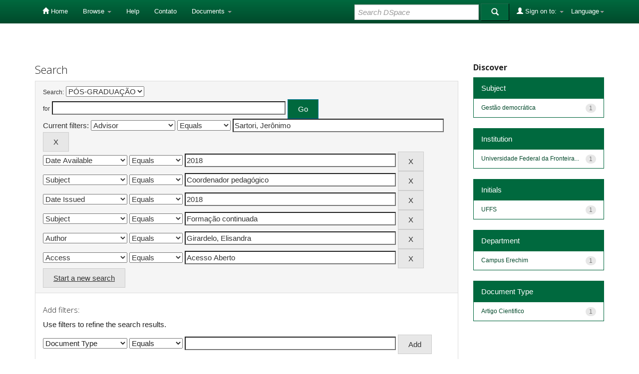

--- FILE ---
content_type: text/html;charset=UTF-8
request_url: https://rd.uffs.edu.br/handle/prefix/7/simple-search?query=&sort_by=score&order=desc&rpp=10&filter_field_1=advisor&filter_type_1=equals&filter_value_1=Sartori%2C+Jer%C3%B4nimo&filter_field_2=available&filter_type_2=equals&filter_value_2=2018&filter_field_3=subject&filter_type_3=equals&filter_value_3=Coordenador+pedag%C3%B3gico&filter_field_4=dateIssued&filter_type_4=equals&filter_value_4=2018&filter_field_5=subject&filter_type_5=equals&filter_value_5=Forma%C3%A7%C3%A3o+continuada&filter_field_6=author&filter_type_6=equals&filter_value_6=Girardelo%2C+Elisandra&etal=0&filtername=access&filterquery=Acesso+Aberto&filtertype=equals
body_size: 5728
content:


















<!DOCTYPE html>
<html>
    <head>
        <title>Repositorio Digital UFFS: Search</title>
        <meta http-equiv="Content-Type" content="text/html; charset=UTF-8" />
        <meta name="Generator" content="DSpace 5.2" />
        <meta name="viewport" content="width=device-width, initial-scale=1.0">
        <link rel="shortcut icon" href="/favicon.ico" type="image/x-icon"/>
	    <link rel="stylesheet" href="/static/css/jquery-ui-1.10.3.custom/redmond/jquery-ui-1.10.3.custom.css" type="text/css" />
	    <link rel="stylesheet" href="/static/css/bootstrap/bootstrap.min.css" type="text/css" />
	    <link rel="stylesheet" href="/static/css/bootstrap/bootstrap-theme.min.css" type="text/css" />
	    <link rel="stylesheet" href="/static/css/bootstrap/dspace-theme.css" type="text/css" />

        <link rel="search" type="application/opensearchdescription+xml" href="/open-search/description.xml" title="DSpace"/>

        
	<script type='text/javascript' src="/static/js/jquery/jquery-1.10.2.min.js"></script>
	<script type='text/javascript' src='/static/js/jquery/jquery-ui-1.10.3.custom.min.js'></script>
	<script type='text/javascript' src='/static/js/bootstrap/bootstrap.min.js'></script>
	<script type='text/javascript' src='/static/js/holder.js'></script>
	<script type="text/javascript" src="/utils.js"></script>
    <script type="text/javascript" src="/static/js/choice-support.js"> </script>

    
    
		<script type="text/javascript">
	var jQ = jQuery.noConflict();
	jQ(document).ready(function() {
		jQ( "#spellCheckQuery").click(function(){
			jQ("#query").val(jQ(this).attr('data-spell'));
			jQ("#main-query-submit").click();
		});
		jQ( "#filterquery" )
			.autocomplete({
				source: function( request, response ) {
					jQ.ajax({
						url: "/json/discovery/autocomplete?query=&filter_field_1=advisor&filter_type_1=equals&filter_value_1=Sartori%2C+Jer%C3%B4nimo&filter_field_2=available&filter_type_2=equals&filter_value_2=2018&filter_field_3=subject&filter_type_3=equals&filter_value_3=Coordenador+pedag%C3%B3gico&filter_field_4=dateIssued&filter_type_4=equals&filter_value_4=2018&filter_field_5=subject&filter_type_5=equals&filter_value_5=Forma%C3%A7%C3%A3o+continuada&filter_field_6=author&filter_type_6=equals&filter_value_6=Girardelo%2C+Elisandra&filter_field_7=access&filter_type_7=equals&filter_value_7=Acesso+Aberto",
						dataType: "json",
						cache: false,
						data: {
							auto_idx: jQ("#filtername").val(),
							auto_query: request.term,
							auto_sort: 'count',
							auto_type: jQ("#filtertype").val(),
							location: 'prefix/7'	
						},
						success: function( data ) {
							response( jQ.map( data.autocomplete, function( item ) {
								var tmp_val = item.authorityKey;
								if (tmp_val == null || tmp_val == '')
								{
									tmp_val = item.displayedValue;
								}
								return {
									label: item.displayedValue + " (" + item.count + ")",
									value: tmp_val
								};
							}))			
						}
					})
				}
			});
	});
	function validateFilters() {
		return document.getElementById("filterquery").value.length > 0;
	}
</script>
		
    

<!-- HTML5 shim and Respond.js IE8 support of HTML5 elements and media queries -->
<!--[if lt IE 9]>
  <script src="/static/js/html5shiv.js"></script>
  <script src="/static/js/respond.min.js"></script>
<![endif]-->
    </head>

    
    
    <body class="undernavigation">
<a class="sr-only" href="#content">Skip navigation</a>
<header class="navbar navbar-inverse navbar-fixed-top">    
    
            <div class="container">
                

























       <div class="navbar-header">
         <button type="button" class="navbar-toggle" data-toggle="collapse" data-target=".navbar-collapse">
           <span class="icon-bar"></span>
           <span class="icon-bar"></span>
           <span class="icon-bar"></span>
         </button>
        
       </div>
       <nav class="collapse navbar-collapse bs-navbar-collapse" role="navigation">
         <ul class="nav navbar-nav">
           <li class=""><a href="/"><span class="glyphicon glyphicon-home"></span> Home</a></li>
                
           <li class="dropdown">
             <a href="#" class="dropdown-toggle" data-toggle="dropdown">Browse <b class="caret"></b></a>
             <ul class="dropdown-menu">
               <li><a href="/community-list">Communities<br/>&amp;&nbsp;Collections</a></li>
				<li class="divider"></li>
        <li class="dropdown-header">Browse Items by:</li>
				
				
				
				      			<li><a href="/browse?type=dateissued">Issue Date</a></li>
					
				      			<li><a href="/browse?type=author">Author</a></li>
					
				      			<li><a href="/browse?type=advisor">Advisors</a></li>
					
				      			<li><a href="/browse?type=title">Title</a></li>
					
				      			<li><a href="/browse?type=subject">Subject</a></li>
					
				      			<li><a href="/browse?type=cnpq">CNPq</a></li>
					
				      			<li><a href="/browse?type=department">Department</a></li>
					
				      			<li><a href="/browse?type=program">Programs</a></li>
					
				      			<li><a href="/browse?type=type">Document Type</a></li>
					
				      			<li><a href="/browse?type=access">Access Type</a></li>
					
				    
				

            </ul>
          </li>
          <li class=""><script type="text/javascript">
<!-- Javascript starts here
document.write('<a href="#" onClick="var popupwin = window.open(\'/help/index.html\',\'dspacepopup\',\'height=600,width=550,resizable,scrollbars\');popupwin.focus();return false;">Help<\/a>');
// -->
</script><noscript><a href="/help/index.html" target="dspacepopup">Help</a></noscript></li>

         <li><a target="_blank" href="/contact/contato.html">Contato</a></li>
	 <li class="dropdown">

      
		
	  <li class="dropdown">

             <a href="#" class="dropdown-toggle" data-toggle="dropdown">Documents <b class="caret"></b></a>
             <ul class="dropdown-menu">
             	<li><a target="_blank" href="/documentos/politica_dspace-uffs.pdf">Política Repositório Digital</a></li>	
             	<li><a target="_blank" href="/documentos/sobre_o_repo.html">Sobre o Repositório</a></li>
		<li><a target="_blank" href="/documentos/termo_direitos_autorais.pdf">Termo de Permissão de Acesso ao Documento</a></li>
             </ul>
          </li>
       </ul>

 
    <div class="nav navbar-nav navbar-right">
	 <ul class="nav navbar-nav navbar-right">
      <li class="dropdown">
       <a href="#" class="dropdown-toggle" data-toggle="dropdown">Language<b class="caret"></b></a>
        <ul class="dropdown-menu">
 
      <li>
        <a onclick="javascript:document.repost.locale.value='pt_BR';
                  document.repost.submit();" href="?locale=pt_BR">
         português
       </a>
      </li>
 
      <li>
        <a onclick="javascript:document.repost.locale.value='es';
                  document.repost.submit();" href="?locale=es">
         español
       </a>
      </li>
 
      <li>
        <a onclick="javascript:document.repost.locale.value='en';
                  document.repost.submit();" href="?locale=en">
         English
       </a>
      </li>
 
     </ul>
    </li>
    </ul>
  </div>
 
 
       <div class="nav navbar-nav navbar-right">
		<ul class="nav navbar-nav navbar-right">
         <li class="dropdown">
         
             <a href="#" class="dropdown-toggle" data-toggle="dropdown"><span class="glyphicon glyphicon-user"></span> Sign on to: <b class="caret"></b></a>
	             
             <ul class="dropdown-menu">
               <li><a href="/mydspace">My DSpace</a></li>
               <li><a href="/subscribe">Receive email<br/>updates</a></li>
               <li><a href="/profile">Edit Profile</a></li>

		
             </ul>
           </li>
          </ul>
          
	
	<form method="get" action="/simple-search" class="navbar-form navbar-right">
	    <div class="form-group">
          <input type="text" class="form-control" placeholder="Search&nbsp;DSpace" name="query" id="tequery" size="25"/>
        </div>
        <button type="submit" class="btn btn-primary"><span class="glyphicon glyphicon-search"></span></button>

	</form></div>
    </nav>

            </div>

</header>

<main id="content" role="main">

<br/>
                

<div class="container">
                



  



</div>                



        
<div class="container">

	<div class="row">
		<div class="col-md-9">
		







































    

<h2>Search</h2>

<div class="discovery-search-form panel panel-default">
    
	<div class="discovery-query panel-heading">
    <form action="simple-search" method="get">
         <label for="tlocation">
         	Search:
         </label>
         <select name="location" id="tlocation">

									<option value="/">All of DSpace</option>

                                <option value="prefix/7" selected="selected">
                                	PÓS-GRADUAÇÃO</option>

                                <option value="prefix/4548" >
                                	Lato sensu</option>

                                <option value="prefix/4549" >
                                	Stricto sensu</option>
                                </select><br/>
                                <label for="query">for</label>
                                <input type="text" size="50" id="query" name="query" value=""/>
                                <input type="submit" id="main-query-submit" class="btn btn-primary" value="Go" />
                  
                                <input type="hidden" value="10" name="rpp" />
                                <input type="hidden" value="score" name="sort_by" />
                                <input type="hidden" value="desc" name="order" />
                                
		<div class="discovery-search-appliedFilters">
		<span>Current filters:</span>
		
			    <select id="filter_field_1" name="filter_field_1">
				<option value="type">Document Type</option><option value="title">Title</option><option value="author">Author</option><option value="advisor" selected="selected">Advisor</option><option value="referees">Referees</option><option value="contributor">Contributors</option><option value="contributorid">Contributors Identifiers</option><option value="abstract">Abstract</option><option value="subject">Subject</option><option value="cnpq">CNPq</option><option value="dateIssued">Date Issued</option><option value="available">Date Available</option><option value="access">Access</option><option value="publisher">Institution</option><option value="initials">Initials</option><option value="program">Program</option><option value="department">Department</option><option value="sponsorship">Sponsors</option><option value="format">Format</option><option value="all">All</option>
				</select>
				<select id="filter_type_1" name="filter_type_1">
				<option value="equals" selected="selected">Equals</option><option value="contains">Contains</option><option value="authority">ID</option><option value="notequals">Not Equals</option><option value="notcontains">Not Contains</option><option value="notauthority">Not ID</option>
				</select>
				<input type="text" id="filter_value_1" name="filter_value_1" value="Sartori,&#x20;Jerônimo" size="45"/>
				<input class="btn btn-default" type="submit" id="submit_filter_remove_1" name="submit_filter_remove_1" value="X" />
				<br/>
				
			    <select id="filter_field_2" name="filter_field_2">
				<option value="type">Document Type</option><option value="title">Title</option><option value="author">Author</option><option value="advisor">Advisor</option><option value="referees">Referees</option><option value="contributor">Contributors</option><option value="contributorid">Contributors Identifiers</option><option value="abstract">Abstract</option><option value="subject">Subject</option><option value="cnpq">CNPq</option><option value="dateIssued">Date Issued</option><option value="available" selected="selected">Date Available</option><option value="access">Access</option><option value="publisher">Institution</option><option value="initials">Initials</option><option value="program">Program</option><option value="department">Department</option><option value="sponsorship">Sponsors</option><option value="format">Format</option><option value="all">All</option>
				</select>
				<select id="filter_type_2" name="filter_type_2">
				<option value="equals" selected="selected">Equals</option><option value="contains">Contains</option><option value="authority">ID</option><option value="notequals">Not Equals</option><option value="notcontains">Not Contains</option><option value="notauthority">Not ID</option>
				</select>
				<input type="text" id="filter_value_2" name="filter_value_2" value="2018" size="45"/>
				<input class="btn btn-default" type="submit" id="submit_filter_remove_2" name="submit_filter_remove_2" value="X" />
				<br/>
				
			    <select id="filter_field_3" name="filter_field_3">
				<option value="type">Document Type</option><option value="title">Title</option><option value="author">Author</option><option value="advisor">Advisor</option><option value="referees">Referees</option><option value="contributor">Contributors</option><option value="contributorid">Contributors Identifiers</option><option value="abstract">Abstract</option><option value="subject" selected="selected">Subject</option><option value="cnpq">CNPq</option><option value="dateIssued">Date Issued</option><option value="available">Date Available</option><option value="access">Access</option><option value="publisher">Institution</option><option value="initials">Initials</option><option value="program">Program</option><option value="department">Department</option><option value="sponsorship">Sponsors</option><option value="format">Format</option><option value="all">All</option>
				</select>
				<select id="filter_type_3" name="filter_type_3">
				<option value="equals" selected="selected">Equals</option><option value="contains">Contains</option><option value="authority">ID</option><option value="notequals">Not Equals</option><option value="notcontains">Not Contains</option><option value="notauthority">Not ID</option>
				</select>
				<input type="text" id="filter_value_3" name="filter_value_3" value="Coordenador&#x20;pedagógico" size="45"/>
				<input class="btn btn-default" type="submit" id="submit_filter_remove_3" name="submit_filter_remove_3" value="X" />
				<br/>
				
			    <select id="filter_field_4" name="filter_field_4">
				<option value="type">Document Type</option><option value="title">Title</option><option value="author">Author</option><option value="advisor">Advisor</option><option value="referees">Referees</option><option value="contributor">Contributors</option><option value="contributorid">Contributors Identifiers</option><option value="abstract">Abstract</option><option value="subject">Subject</option><option value="cnpq">CNPq</option><option value="dateIssued" selected="selected">Date Issued</option><option value="available">Date Available</option><option value="access">Access</option><option value="publisher">Institution</option><option value="initials">Initials</option><option value="program">Program</option><option value="department">Department</option><option value="sponsorship">Sponsors</option><option value="format">Format</option><option value="all">All</option>
				</select>
				<select id="filter_type_4" name="filter_type_4">
				<option value="equals" selected="selected">Equals</option><option value="contains">Contains</option><option value="authority">ID</option><option value="notequals">Not Equals</option><option value="notcontains">Not Contains</option><option value="notauthority">Not ID</option>
				</select>
				<input type="text" id="filter_value_4" name="filter_value_4" value="2018" size="45"/>
				<input class="btn btn-default" type="submit" id="submit_filter_remove_4" name="submit_filter_remove_4" value="X" />
				<br/>
				
			    <select id="filter_field_5" name="filter_field_5">
				<option value="type">Document Type</option><option value="title">Title</option><option value="author">Author</option><option value="advisor">Advisor</option><option value="referees">Referees</option><option value="contributor">Contributors</option><option value="contributorid">Contributors Identifiers</option><option value="abstract">Abstract</option><option value="subject" selected="selected">Subject</option><option value="cnpq">CNPq</option><option value="dateIssued">Date Issued</option><option value="available">Date Available</option><option value="access">Access</option><option value="publisher">Institution</option><option value="initials">Initials</option><option value="program">Program</option><option value="department">Department</option><option value="sponsorship">Sponsors</option><option value="format">Format</option><option value="all">All</option>
				</select>
				<select id="filter_type_5" name="filter_type_5">
				<option value="equals" selected="selected">Equals</option><option value="contains">Contains</option><option value="authority">ID</option><option value="notequals">Not Equals</option><option value="notcontains">Not Contains</option><option value="notauthority">Not ID</option>
				</select>
				<input type="text" id="filter_value_5" name="filter_value_5" value="Formação&#x20;continuada" size="45"/>
				<input class="btn btn-default" type="submit" id="submit_filter_remove_5" name="submit_filter_remove_5" value="X" />
				<br/>
				
			    <select id="filter_field_6" name="filter_field_6">
				<option value="type">Document Type</option><option value="title">Title</option><option value="author" selected="selected">Author</option><option value="advisor">Advisor</option><option value="referees">Referees</option><option value="contributor">Contributors</option><option value="contributorid">Contributors Identifiers</option><option value="abstract">Abstract</option><option value="subject">Subject</option><option value="cnpq">CNPq</option><option value="dateIssued">Date Issued</option><option value="available">Date Available</option><option value="access">Access</option><option value="publisher">Institution</option><option value="initials">Initials</option><option value="program">Program</option><option value="department">Department</option><option value="sponsorship">Sponsors</option><option value="format">Format</option><option value="all">All</option>
				</select>
				<select id="filter_type_6" name="filter_type_6">
				<option value="equals" selected="selected">Equals</option><option value="contains">Contains</option><option value="authority">ID</option><option value="notequals">Not Equals</option><option value="notcontains">Not Contains</option><option value="notauthority">Not ID</option>
				</select>
				<input type="text" id="filter_value_6" name="filter_value_6" value="Girardelo,&#x20;Elisandra" size="45"/>
				<input class="btn btn-default" type="submit" id="submit_filter_remove_6" name="submit_filter_remove_6" value="X" />
				<br/>
				
			    <select id="filter_field_7" name="filter_field_7">
				<option value="type">Document Type</option><option value="title">Title</option><option value="author">Author</option><option value="advisor">Advisor</option><option value="referees">Referees</option><option value="contributor">Contributors</option><option value="contributorid">Contributors Identifiers</option><option value="abstract">Abstract</option><option value="subject">Subject</option><option value="cnpq">CNPq</option><option value="dateIssued">Date Issued</option><option value="available">Date Available</option><option value="access" selected="selected">Access</option><option value="publisher">Institution</option><option value="initials">Initials</option><option value="program">Program</option><option value="department">Department</option><option value="sponsorship">Sponsors</option><option value="format">Format</option><option value="all">All</option>
				</select>
				<select id="filter_type_7" name="filter_type_7">
				<option value="equals" selected="selected">Equals</option><option value="contains">Contains</option><option value="authority">ID</option><option value="notequals">Not Equals</option><option value="notcontains">Not Contains</option><option value="notauthority">Not ID</option>
				</select>
				<input type="text" id="filter_value_7" name="filter_value_7" value="Acesso&#x20;Aberto" size="45"/>
				<input class="btn btn-default" type="submit" id="submit_filter_remove_7" name="submit_filter_remove_7" value="X" />
				<br/>
				
		</div>

<a class="btn btn-default" href="/simple-search">Start a new search</a>	
		</form>
		</div>

		<div class="discovery-search-filters panel-body">
		<h5>Add filters:</h5>
		<p class="discovery-search-filters-hint">Use filters to refine the search results.</p>
		<form action="simple-search" method="get">
		<input type="hidden" value="prefix&#x2F;7" name="location" />
		<input type="hidden" value="" name="query" />
		
				    <input type="hidden" id="filter_field_1" name="filter_field_1" value="advisor" />
					<input type="hidden" id="filter_type_1" name="filter_type_1" value="equals" />
					<input type="hidden" id="filter_value_1" name="filter_value_1" value="Sartori,&#x20;Jerônimo" />
					
				    <input type="hidden" id="filter_field_2" name="filter_field_2" value="available" />
					<input type="hidden" id="filter_type_2" name="filter_type_2" value="equals" />
					<input type="hidden" id="filter_value_2" name="filter_value_2" value="2018" />
					
				    <input type="hidden" id="filter_field_3" name="filter_field_3" value="subject" />
					<input type="hidden" id="filter_type_3" name="filter_type_3" value="equals" />
					<input type="hidden" id="filter_value_3" name="filter_value_3" value="Coordenador&#x20;pedagógico" />
					
				    <input type="hidden" id="filter_field_4" name="filter_field_4" value="dateIssued" />
					<input type="hidden" id="filter_type_4" name="filter_type_4" value="equals" />
					<input type="hidden" id="filter_value_4" name="filter_value_4" value="2018" />
					
				    <input type="hidden" id="filter_field_5" name="filter_field_5" value="subject" />
					<input type="hidden" id="filter_type_5" name="filter_type_5" value="equals" />
					<input type="hidden" id="filter_value_5" name="filter_value_5" value="Formação&#x20;continuada" />
					
				    <input type="hidden" id="filter_field_6" name="filter_field_6" value="author" />
					<input type="hidden" id="filter_type_6" name="filter_type_6" value="equals" />
					<input type="hidden" id="filter_value_6" name="filter_value_6" value="Girardelo,&#x20;Elisandra" />
					
				    <input type="hidden" id="filter_field_7" name="filter_field_7" value="access" />
					<input type="hidden" id="filter_type_7" name="filter_type_7" value="equals" />
					<input type="hidden" id="filter_value_7" name="filter_value_7" value="Acesso&#x20;Aberto" />
					
		<select id="filtername" name="filtername">
		<option value="type">Document Type</option><option value="title">Title</option><option value="author">Author</option><option value="advisor">Advisor</option><option value="referees">Referees</option><option value="contributor">Contributors</option><option value="contributorid">Contributors Identifiers</option><option value="abstract">Abstract</option><option value="subject">Subject</option><option value="cnpq">CNPq</option><option value="dateIssued">Date Issued</option><option value="available">Date Available</option><option value="access">Access</option><option value="publisher">Institution</option><option value="initials">Initials</option><option value="program">Program</option><option value="department">Department</option><option value="sponsorship">Sponsors</option><option value="format">Format</option><option value="all">All</option>
		</select>
		<select id="filtertype" name="filtertype">
		<option value="equals">Equals</option><option value="contains">Contains</option><option value="authority">ID</option><option value="notequals">Not Equals</option><option value="notcontains">Not Contains</option><option value="notauthority">Not ID</option>
		</select>
		<input type="text" id="filterquery" name="filterquery" size="45" required="required" />
		<input type="hidden" value="10" name="rpp" />
		<input type="hidden" value="score" name="sort_by" />
		<input type="hidden" value="desc" name="order" />
		<input class="btn btn-default" type="submit" value="Add" onclick="return validateFilters()" />
		</form>
		</div>        

        
   <div class="discovery-pagination-controls panel-footer">
   <form action="simple-search" method="get">
   <input type="hidden" value="prefix&#x2F;7" name="location" />
   <input type="hidden" value="" name="query" />
	
				    <input type="hidden" id="filter_field_1" name="filter_field_1" value="advisor" />
					<input type="hidden" id="filter_type_1" name="filter_type_1" value="equals" />
					<input type="hidden" id="filter_value_1" name="filter_value_1" value="Sartori,&#x20;Jerônimo" />
					
				    <input type="hidden" id="filter_field_2" name="filter_field_2" value="available" />
					<input type="hidden" id="filter_type_2" name="filter_type_2" value="equals" />
					<input type="hidden" id="filter_value_2" name="filter_value_2" value="2018" />
					
				    <input type="hidden" id="filter_field_3" name="filter_field_3" value="subject" />
					<input type="hidden" id="filter_type_3" name="filter_type_3" value="equals" />
					<input type="hidden" id="filter_value_3" name="filter_value_3" value="Coordenador&#x20;pedagógico" />
					
				    <input type="hidden" id="filter_field_4" name="filter_field_4" value="dateIssued" />
					<input type="hidden" id="filter_type_4" name="filter_type_4" value="equals" />
					<input type="hidden" id="filter_value_4" name="filter_value_4" value="2018" />
					
				    <input type="hidden" id="filter_field_5" name="filter_field_5" value="subject" />
					<input type="hidden" id="filter_type_5" name="filter_type_5" value="equals" />
					<input type="hidden" id="filter_value_5" name="filter_value_5" value="Formação&#x20;continuada" />
					
				    <input type="hidden" id="filter_field_6" name="filter_field_6" value="author" />
					<input type="hidden" id="filter_type_6" name="filter_type_6" value="equals" />
					<input type="hidden" id="filter_value_6" name="filter_value_6" value="Girardelo,&#x20;Elisandra" />
					
				    <input type="hidden" id="filter_field_7" name="filter_field_7" value="access" />
					<input type="hidden" id="filter_type_7" name="filter_type_7" value="equals" />
					<input type="hidden" id="filter_value_7" name="filter_value_7" value="Acesso&#x20;Aberto" />
						
           <label for="rpp">Results/Page</label>
           <select name="rpp">

                   <option value="5" >5</option>

                   <option value="10" selected="selected">10</option>

                   <option value="15" >15</option>

                   <option value="20" >20</option>

                   <option value="25" >25</option>

                   <option value="30" >30</option>

                   <option value="35" >35</option>

                   <option value="40" >40</option>

                   <option value="45" >45</option>

                   <option value="50" >50</option>

                   <option value="55" >55</option>

                   <option value="60" >60</option>

                   <option value="65" >65</option>

                   <option value="70" >70</option>

                   <option value="75" >75</option>

                   <option value="80" >80</option>

                   <option value="85" >85</option>

                   <option value="90" >90</option>

                   <option value="95" >95</option>

                   <option value="100" >100</option>

           </select>
           &nbsp;|&nbsp;

               <label for="sort_by">Sort items by</label>
               <select name="sort_by">
                   <option value="score">Relevance</option>
 <option value="dc.author_sort" >Author</option> <option value="dc.date.issued_dt" >Issue Date</option> <option value="dc.advisor_sort" >Advisor</option> <option value="dc.publisher.program_sort" >Program</option> <option value="dc.type_sort" >Author</option> <option value="dc.title_sort" >Title</option>
               </select>

           <label for="order">In order</label>
           <select name="order">
               <option value="ASC" >Ascending</option>
               <option value="DESC" selected="selected">Descending</option>
           </select>
           <label for="etal">Authors/record</label>
           <select name="etal">

               <option value="0" selected="selected">All</option>
<option value="1" >1</option>
                       <option value="5" >5</option>

                       <option value="10" >10</option>

                       <option value="15" >15</option>

                       <option value="20" >20</option>

                       <option value="25" >25</option>

                       <option value="30" >30</option>

                       <option value="35" >35</option>

                       <option value="40" >40</option>

                       <option value="45" >45</option>

                       <option value="50" >50</option>

           </select>
           <input class="btn btn-default" type="submit" name="submit_search" value="Update" />


</form>
   </div>
</div>   

<hr/>
<div class="discovery-result-pagination row">

    
	<div class="alert alert-info">Results 1-1 of 1 (Search time: 0.001 seconds).</div>
    <ul class="pagination pull-right">
	<li class="disabled"><span>previous</span></li>
	
	<li class="active"><span>1</span></li>

	<li class="disabled"><span>next</span></li>
	</ul>
<!-- give a content to the div -->
</div>
<div class="discovery-result-results">





    <div class="panel panel-info">
    <div class="panel-heading">Item hits:</div>
    <table align="center" class="table" summary="This table browses all dspace content">
<colgroup><col width="10%" /><col width="40%" /><col width="40%" /><col width="10%" /></colgroup>
<tr>
<th id="t1" class="oddRowEvenCol">Issue Date</th><th id="t2" class="oddRowOddCol">Title</th><th id="t3" class="oddRowEvenCol">Author(s)</th><th id="t4" class="oddRowOddCol">Type</th></tr><tr><td headers="t1" class="evenRowEvenCol" nowrap="nowrap" align="right">5-Jun-2018</td><td headers="t2" class="evenRowOddCol" ><a href="/handle/prefix/2067">O&#x20;papel&#x20;do&#x20;coordenador&#x20;pedagógico&#x20;na&#x20;formação&#x20;continuada&#x20;dos&#x20;professores</a></td><td headers="t3" class="evenRowEvenCol" ><em><a href="/browse?type=author&amp;value=Girardelo%2C+Elisandra">Girardelo,&#x20;Elisandra</a></em></td><td headers="t4" class="evenRowOddCol" ><em><a href="/browse?type=type&amp;value=Artigo+Cientifico&amp;value_lang=pt_BR">Artigo&#x20;Cientifico</a></em></td></tr>
</table>

    </div>

</div>
















            

	</div>
	<div class="col-md-3">
                    


<h3 class="facets">Discover</h3>
<div id="facets" class="facetsBox">

<div id="facet_subject" class="panel panel-success">
	    <div class="panel-heading">Subject</div>
	    <ul class="list-group"><li class="list-group-item"><span class="badge">1</span> <a href="/handle/prefix/7/simple-search?query=&amp;sort_by=score&amp;order=desc&amp;rpp=10&amp;filter_field_1=advisor&amp;filter_type_1=equals&amp;filter_value_1=Sartori%2C+Jer%C3%B4nimo&amp;filter_field_2=available&amp;filter_type_2=equals&amp;filter_value_2=2018&amp;filter_field_3=subject&amp;filter_type_3=equals&amp;filter_value_3=Coordenador+pedag%C3%B3gico&amp;filter_field_4=dateIssued&amp;filter_type_4=equals&amp;filter_value_4=2018&amp;filter_field_5=subject&amp;filter_type_5=equals&amp;filter_value_5=Forma%C3%A7%C3%A3o+continuada&amp;filter_field_6=author&amp;filter_type_6=equals&amp;filter_value_6=Girardelo%2C+Elisandra&amp;filter_field_7=access&amp;filter_type_7=equals&amp;filter_value_7=Acesso+Aberto&amp;etal=0&amp;filtername=subject&amp;filterquery=Gest%C3%A3o+democr%C3%A1tica&amp;filtertype=equals"
                title="Filter by Gestão democrática">
                Gestão democrática</a></li></ul></div><div id="facet_publisher" class="panel panel-success">
	    <div class="panel-heading">Institution</div>
	    <ul class="list-group"><li class="list-group-item"><span class="badge">1</span> <a href="/handle/prefix/7/simple-search?query=&amp;sort_by=score&amp;order=desc&amp;rpp=10&amp;filter_field_1=advisor&amp;filter_type_1=equals&amp;filter_value_1=Sartori%2C+Jer%C3%B4nimo&amp;filter_field_2=available&amp;filter_type_2=equals&amp;filter_value_2=2018&amp;filter_field_3=subject&amp;filter_type_3=equals&amp;filter_value_3=Coordenador+pedag%C3%B3gico&amp;filter_field_4=dateIssued&amp;filter_type_4=equals&amp;filter_value_4=2018&amp;filter_field_5=subject&amp;filter_type_5=equals&amp;filter_value_5=Forma%C3%A7%C3%A3o+continuada&amp;filter_field_6=author&amp;filter_type_6=equals&amp;filter_value_6=Girardelo%2C+Elisandra&amp;filter_field_7=access&amp;filter_type_7=equals&amp;filter_value_7=Acesso+Aberto&amp;etal=0&amp;filtername=publisher&amp;filterquery=Universidade+Federal+da+Fronteira+Sul&amp;filtertype=equals"
                title="Filter by Universidade Federal da Fronteira Sul">
                Universidade Federal da Fronteira...</a></li></ul></div><div id="facet_initials" class="panel panel-success">
	    <div class="panel-heading">Initials</div>
	    <ul class="list-group"><li class="list-group-item"><span class="badge">1</span> <a href="/handle/prefix/7/simple-search?query=&amp;sort_by=score&amp;order=desc&amp;rpp=10&amp;filter_field_1=advisor&amp;filter_type_1=equals&amp;filter_value_1=Sartori%2C+Jer%C3%B4nimo&amp;filter_field_2=available&amp;filter_type_2=equals&amp;filter_value_2=2018&amp;filter_field_3=subject&amp;filter_type_3=equals&amp;filter_value_3=Coordenador+pedag%C3%B3gico&amp;filter_field_4=dateIssued&amp;filter_type_4=equals&amp;filter_value_4=2018&amp;filter_field_5=subject&amp;filter_type_5=equals&amp;filter_value_5=Forma%C3%A7%C3%A3o+continuada&amp;filter_field_6=author&amp;filter_type_6=equals&amp;filter_value_6=Girardelo%2C+Elisandra&amp;filter_field_7=access&amp;filter_type_7=equals&amp;filter_value_7=Acesso+Aberto&amp;etal=0&amp;filtername=initials&amp;filterquery=UFFS&amp;filtertype=equals"
                title="Filter by UFFS">
                UFFS</a></li></ul></div><div id="facet_department" class="panel panel-success">
	    <div class="panel-heading">Department</div>
	    <ul class="list-group"><li class="list-group-item"><span class="badge">1</span> <a href="/handle/prefix/7/simple-search?query=&amp;sort_by=score&amp;order=desc&amp;rpp=10&amp;filter_field_1=advisor&amp;filter_type_1=equals&amp;filter_value_1=Sartori%2C+Jer%C3%B4nimo&amp;filter_field_2=available&amp;filter_type_2=equals&amp;filter_value_2=2018&amp;filter_field_3=subject&amp;filter_type_3=equals&amp;filter_value_3=Coordenador+pedag%C3%B3gico&amp;filter_field_4=dateIssued&amp;filter_type_4=equals&amp;filter_value_4=2018&amp;filter_field_5=subject&amp;filter_type_5=equals&amp;filter_value_5=Forma%C3%A7%C3%A3o+continuada&amp;filter_field_6=author&amp;filter_type_6=equals&amp;filter_value_6=Girardelo%2C+Elisandra&amp;filter_field_7=access&amp;filter_type_7=equals&amp;filter_value_7=Acesso+Aberto&amp;etal=0&amp;filtername=department&amp;filterquery=Campus+Erechim&amp;filtertype=equals"
                title="Filter by Campus Erechim">
                Campus Erechim</a></li></ul></div><div id="facet_type" class="panel panel-success">
	    <div class="panel-heading">Document Type</div>
	    <ul class="list-group"><li class="list-group-item"><span class="badge">1</span> <a href="/handle/prefix/7/simple-search?query=&amp;sort_by=score&amp;order=desc&amp;rpp=10&amp;filter_field_1=advisor&amp;filter_type_1=equals&amp;filter_value_1=Sartori%2C+Jer%C3%B4nimo&amp;filter_field_2=available&amp;filter_type_2=equals&amp;filter_value_2=2018&amp;filter_field_3=subject&amp;filter_type_3=equals&amp;filter_value_3=Coordenador+pedag%C3%B3gico&amp;filter_field_4=dateIssued&amp;filter_type_4=equals&amp;filter_value_4=2018&amp;filter_field_5=subject&amp;filter_type_5=equals&amp;filter_value_5=Forma%C3%A7%C3%A3o+continuada&amp;filter_field_6=author&amp;filter_type_6=equals&amp;filter_value_6=Girardelo%2C+Elisandra&amp;filter_field_7=access&amp;filter_type_7=equals&amp;filter_value_7=Acesso+Aberto&amp;etal=0&amp;filtername=type&amp;filterquery=Artigo+Cientifico&amp;filtertype=equals"
                title="Filter by Artigo Cientifico">
                Artigo Cientifico</a></li></ul></div>

</div>


    </div>
    </div>       

</div>
</main>
            
             <footer class="navbar navbar-inverse navbar-bottom">
          

	     
             <div id="footer_feedback" class="pull-right">  
                          
                                <img src="/image/uffs.png">
								
                                </div>
			</div>
    </footer>
    </body>
</html>
